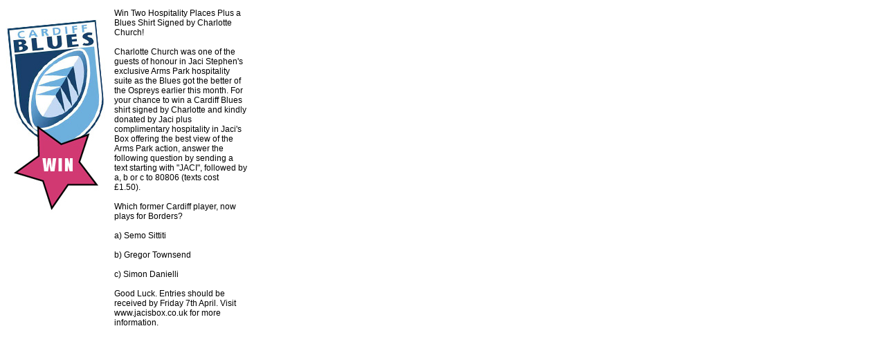

--- FILE ---
content_type: text/html
request_url: http://jacisbox.co.uk/comp.htm
body_size: 2136
content:
<!DOCTYPE HTML PUBLIC "-//W3C//DTD HTML 4.01 Transitional//EN"
"http://www.w3.org/TR/html4/loose.dtd">
<html>
<head>
<title>Competition</title>
<meta http-equiv="Content-Type" content="text/html; charset=iso-8859-1">
<style type="text/css">
<!--
body {
	margin-left: 0px;
	margin-top: 0px;
	margin-right: 0px;
	margin-bottom: 0px;
	background-image: url();
}
.style6 {font-size: 12px; color: #666666; font-family: Arial, Helvetica, sans-serif;}
a:link {
	color: #FF6666;
}
a:visited {
	color: #6699FF;
}
a:hover {
	color: #FF0066;
}
.style7 {
	font-family: Arial, Helvetica, sans-serif;
	font-size: 12px;
}
.style10 {font-family: Arial, Helvetica, sans-serif}
-->
</style>
</head>

<body>
<table width="358" border="0" cellspacing="0" cellpadding="0">
  <tr>
    <td colspan="2" valign="top"><p class="style6"><img src="graphics/comps/hamper.jpg" width="165" height="300"><br>
    </p>      </td>
    <td width="223" valign="top"><div align="left">
      <p class="style7">Win Two Hospitality Places Plus a Blues Shirt Signed by Charlotte Church!<br>
        <br>
        Charlotte Church was one of the guests of honour in Jaci Stephen's exclusive Arms Park hospitality suite as the Blues got the better of the Ospreys earlier this month. For your chance to win a Cardiff Blues shirt signed by Charlotte and kindly donated by Jaci plus complimentary hospitality in Jaci's Box offering the best view of the Arms Park action, answer the following question by sending a text starting with &quot;JACI&quot;, followed by a, b or c to 80806 (texts cost<br>
        &pound;1.50).<br>
        <br>
        Which former Cardiff player, now plays for Borders?<br>
        <br>
        a) Semo Sittiti<br>
        <br>
        b) Gregor Townsend<br>
        <br>
        c) Simon Danielli<br>
        <br>
        Good Luck. Entries should be received by Friday 7th April. Visit www.jacisbox.co.uk for more information.</p>
      <p class="style7">&nbsp;</p>
      <p class="style7">&nbsp;</p>
      </div></td>
  </tr>
  <tr>
    <td colspan="3"><p class="style6"><a href="diary2.htm"><br>
    </a></p>    </td>
  </tr>
</table>
</body>
</html>
